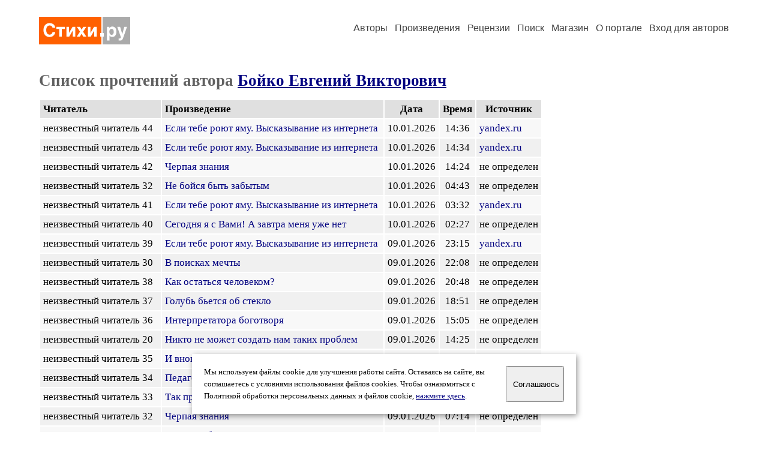

--- FILE ---
content_type: text/html; charset=windows-1251
request_url: https://stihi.ru/readers.html?79281500700&start=40
body_size: 13991
content:
<html>

<head>
<meta name="DESCRIPTION" content="Портал предоставляет авторам возможность свободной публикации и обсуждения произведений современной поэзии.">
<meta name="Keywords" content="стихи стихотворение поэзия поэт поэтический лирика автор литература творчество журнал">
<title>Список прочтений автора Бойко Евгений Викторович / Стихи.ру</title>
<link rel="stylesheet" href="/styles/s_old_2.css">
<script language="JavaScript" src="/styles/p_main_2.js"></script>
</head>

<body bgcolor="#FFFFFF" text="#000000" link="#000080" vlink="#505050" alink="#FF0000" marginheight="0" marginwidth="0" topmargin="0" leftmargin="0">



<div align="center"><table><tr><td width="1200">

<table border="0" cellspacing="20" cellpadding="5" width="100%">
  <tr>
    <td valign="top"><a class="header_logo" href="/"><img src="/images/stihi.svg" alt="" title="Стихи.ру" alt="Стихи.ру"></a></td>
    <td valign="top" align="right">
<div class="headmenu"><a class="headlink" href="/authors/">Авторы</a> &nbsp; <a class="headlink" href="/poems/">Произведения</a> &nbsp; <a class="headlink" href="/board/">Рецензии</a> &nbsp; <a class="headlink" href="/search.html">Поиск</a> &nbsp; <a class="headlink" href="https://shop.stihi.ru/">Магазин</a> &nbsp; <a class="headlink" href="https://o.stihi.ru/"><nobr>О портале</nobr></a> &nbsp;
<a class="headlink" href="/login/">Вход для авторов</a></div>
    </td>
</table>
<index>
<h1>Список прочтений автора <a href="/avtor/79281500700">Бойко Евгений Викторович</a></h1>
<div class="margins">
<table cellpadding="5" cellspacing="2" border="0">
  <tr>
    <td bgcolor="#E0E0E0"><b>Читатель</b></td>
    <td bgcolor="#E0E0E0"><b>Произведение</b></td>
    <td bgcolor="#E0E0E0" align="center"><b>Дата</b></td>
    <td bgcolor="#E0E0E0" align="center"><b>Время</b></td>
    <td bgcolor="#E0E0E0" align="center"><b>Источник</b></td>
  </tr>
  <tr>
    <td bgcolor="#F8F8F8">неизвестный читатель 44 &nbsp;</td>
    <td bgcolor="#F8F8F8"><a href="/2017/04/03/6945" class="poemlink">Если тебе роют яму. Высказывание из интернета</a>&nbsp; </td>
    <td bgcolor="#F8F8F8" align="center">10.01.2026</td>
    <td bgcolor="#F8F8F8" align="center">14:36</td>
    <td bgcolor="#F8F8F8"><a href="http://www.yandex.ru/" class="poemlink" target="_blank">yandex.ru</a></td>
  </tr>
  <tr>
    <td bgcolor="#F0F0F0">неизвестный читатель 43 &nbsp;</td>
    <td bgcolor="#F0F0F0"><a href="/2017/04/03/6945" class="poemlink">Если тебе роют яму. Высказывание из интернета</a>&nbsp; </td>
    <td bgcolor="#F0F0F0" align="center">10.01.2026</td>
    <td bgcolor="#F0F0F0" align="center">14:34</td>
    <td bgcolor="#F0F0F0"><a href="http://www.yandex.ru/" class="poemlink" target="_blank">yandex.ru</a></td>
  </tr>
  <tr>
    <td bgcolor="#F8F8F8">неизвестный читатель 42 &nbsp;</td>
    <td bgcolor="#F8F8F8"><a href="/2020/07/08/6464" class="poemlink">Черпая знания</a>&nbsp; </td>
    <td bgcolor="#F8F8F8" align="center">10.01.2026</td>
    <td bgcolor="#F8F8F8" align="center">14:24</td>
    <td bgcolor="#F8F8F8">не определен</td>
  </tr>
  <tr>
    <td bgcolor="#F0F0F0">неизвестный читатель 32 &nbsp;</td>
    <td bgcolor="#F0F0F0"><a href="/2025/10/16/6717" class="poemlink">Не бойся быть забытым</a>&nbsp; </td>
    <td bgcolor="#F0F0F0" align="center">10.01.2026</td>
    <td bgcolor="#F0F0F0" align="center">04:43</td>
    <td bgcolor="#F0F0F0">не определен</td>
  </tr>
  <tr>
    <td bgcolor="#F8F8F8">неизвестный читатель 41 &nbsp;</td>
    <td bgcolor="#F8F8F8"><a href="/2017/04/03/6945" class="poemlink">Если тебе роют яму. Высказывание из интернета</a>&nbsp; </td>
    <td bgcolor="#F8F8F8" align="center">10.01.2026</td>
    <td bgcolor="#F8F8F8" align="center">03:32</td>
    <td bgcolor="#F8F8F8"><a href="http://www.yandex.ru/" class="poemlink" target="_blank">yandex.ru</a></td>
  </tr>
  <tr>
    <td bgcolor="#F0F0F0">неизвестный читатель 40 &nbsp;</td>
    <td bgcolor="#F0F0F0"><a href="/2017/04/03/6975" class="poemlink">Сегодня я с Вами! А завтра меня уже нет</a>&nbsp; </td>
    <td bgcolor="#F0F0F0" align="center">10.01.2026</td>
    <td bgcolor="#F0F0F0" align="center">02:27</td>
    <td bgcolor="#F0F0F0">не определен</td>
  </tr>
  <tr>
    <td bgcolor="#F8F8F8">неизвестный читатель 39 &nbsp;</td>
    <td bgcolor="#F8F8F8"><a href="/2017/04/03/6945" class="poemlink">Если тебе роют яму. Высказывание из интернета</a>&nbsp; </td>
    <td bgcolor="#F8F8F8" align="center">09.01.2026</td>
    <td bgcolor="#F8F8F8" align="center">23:15</td>
    <td bgcolor="#F8F8F8"><a href="http://www.yandex.ru/" class="poemlink" target="_blank">yandex.ru</a></td>
  </tr>
  <tr>
    <td bgcolor="#F0F0F0">неизвестный читатель 30 &nbsp;</td>
    <td bgcolor="#F0F0F0"><a href="/2022/04/05/7491" class="poemlink">В поисках мечты</a>&nbsp; </td>
    <td bgcolor="#F0F0F0" align="center">09.01.2026</td>
    <td bgcolor="#F0F0F0" align="center">22:08</td>
    <td bgcolor="#F0F0F0">не определен</td>
  </tr>
  <tr>
    <td bgcolor="#F8F8F8">неизвестный читатель 38 &nbsp;</td>
    <td bgcolor="#F8F8F8"><a href="/2017/03/23/7747" class="poemlink">Как остаться человеком?</a>&nbsp; </td>
    <td bgcolor="#F8F8F8" align="center">09.01.2026</td>
    <td bgcolor="#F8F8F8" align="center">20:48</td>
    <td bgcolor="#F8F8F8">не определен</td>
  </tr>
  <tr>
    <td bgcolor="#F0F0F0">неизвестный читатель 37 &nbsp;</td>
    <td bgcolor="#F0F0F0"><a href="/2017/03/27/5936" class="poemlink">Голубь бьется об стекло</a>&nbsp; </td>
    <td bgcolor="#F0F0F0" align="center">09.01.2026</td>
    <td bgcolor="#F0F0F0" align="center">18:51</td>
    <td bgcolor="#F0F0F0">не определен</td>
  </tr>
  <tr>
    <td bgcolor="#F8F8F8">неизвестный читатель 36 &nbsp;</td>
    <td bgcolor="#F8F8F8"><a href="/2017/04/05/844" class="poemlink">Интерпретатора боготворя</a>&nbsp; </td>
    <td bgcolor="#F8F8F8" align="center">09.01.2026</td>
    <td bgcolor="#F8F8F8" align="center">15:05</td>
    <td bgcolor="#F8F8F8">не определен</td>
  </tr>
  <tr>
    <td bgcolor="#F0F0F0">неизвестный читатель 20 &nbsp;</td>
    <td bgcolor="#F0F0F0"><a href="/2017/04/03/6666" class="poemlink">Никто не может создать нам таких проблем</a>&nbsp; </td>
    <td bgcolor="#F0F0F0" align="center">09.01.2026</td>
    <td bgcolor="#F0F0F0" align="center">14:25</td>
    <td bgcolor="#F0F0F0">не определен</td>
  </tr>
  <tr>
    <td bgcolor="#F8F8F8">неизвестный читатель 35 &nbsp;</td>
    <td bgcolor="#F8F8F8"><a href="/2019/04/20/9366" class="poemlink">И вновь я Пушкина прочту...</a>&nbsp; </td>
    <td bgcolor="#F8F8F8" align="center">09.01.2026</td>
    <td bgcolor="#F8F8F8" align="center">10:08</td>
    <td bgcolor="#F8F8F8">не определен</td>
  </tr>
  <tr>
    <td bgcolor="#F0F0F0">неизвестный читатель 34 &nbsp;</td>
    <td bgcolor="#F0F0F0"><a href="/2017/06/05/6177" class="poemlink">Педагогика яиц</a>&nbsp; </td>
    <td bgcolor="#F0F0F0" align="center">09.01.2026</td>
    <td bgcolor="#F0F0F0" align="center">09:36</td>
    <td bgcolor="#F0F0F0">не определен</td>
  </tr>
  <tr>
    <td bgcolor="#F8F8F8">неизвестный читатель 33 &nbsp;</td>
    <td bgcolor="#F8F8F8"><a href="/2017/04/29/7520" class="poemlink">Так протяните же Вы руку</a>&nbsp; </td>
    <td bgcolor="#F8F8F8" align="center">09.01.2026</td>
    <td bgcolor="#F8F8F8" align="center">08:13</td>
    <td bgcolor="#F8F8F8">не определен</td>
  </tr>
  <tr>
    <td bgcolor="#F0F0F0">неизвестный читатель 32 &nbsp;</td>
    <td bgcolor="#F0F0F0"><a href="/2020/07/08/6464" class="poemlink">Черпая знания</a>&nbsp; </td>
    <td bgcolor="#F0F0F0" align="center">09.01.2026</td>
    <td bgcolor="#F0F0F0" align="center">07:14</td>
    <td bgcolor="#F0F0F0">не определен</td>
  </tr>
  <tr>
    <td bgcolor="#F8F8F8">неизвестный читатель 30 &nbsp;</td>
    <td bgcolor="#F8F8F8"><a href="/2017/03/29/1908" class="poemlink">Давай не будем</a>&nbsp; </td>
    <td bgcolor="#F8F8F8" align="center">09.01.2026</td>
    <td bgcolor="#F8F8F8" align="center">01:33</td>
    <td bgcolor="#F8F8F8">не определен</td>
  </tr>
  <tr>
    <td bgcolor="#F0F0F0">неизвестный читатель 31 &nbsp;</td>
    <td bgcolor="#F0F0F0"><a href="/2017/04/05/844" class="poemlink">Интерпретатора боготворя</a>&nbsp; </td>
    <td bgcolor="#F0F0F0" align="center">08.01.2026</td>
    <td bgcolor="#F0F0F0" align="center">23:25</td>
    <td bgcolor="#F0F0F0">не определен</td>
  </tr>
  <tr>
    <td bgcolor="#F8F8F8">неизвестный читатель 30 &nbsp;</td>
    <td bgcolor="#F8F8F8"><a href="/2017/04/03/6043" class="poemlink">Женщине умеющей бороться</a>&nbsp; </td>
    <td bgcolor="#F8F8F8" align="center">08.01.2026</td>
    <td bgcolor="#F8F8F8" align="center">20:39</td>
    <td bgcolor="#F8F8F8">не определен</td>
  </tr>
  <tr>
    <td bgcolor="#F0F0F0">неизвестный читатель 27 &nbsp;</td>
    <td bgcolor="#F0F0F0"><a href="/2017/03/22/5507" class="poemlink">Налетела грусть</a>&nbsp; </td>
    <td bgcolor="#F0F0F0" align="center">08.01.2026</td>
    <td bgcolor="#F0F0F0" align="center">20:02</td>
    <td bgcolor="#F0F0F0">не определен</td>
  </tr>
</table>
</div>
<p>
<a href="/readers.html?79281500700&start=0">1-20</a>&nbsp;
<a href="/readers.html?79281500700&start=20">21-40</a>&nbsp;
<b>41-60</b>&nbsp;
<a href="/readers.html?79281500700&start=60">61-80</a>&nbsp;
<a href="/readers.html?79281500700&start=80">81-91</a>&nbsp;
<a href="/readers.html?79281500700&start=80">&rarr;</a>&nbsp;
</p>

<p>Сегодня <b>1</b> новых читателей и <b>1</b> прочтений всех произведений</p>
<p><small>В данном списке отображаются все прочтения за последние две недели. Счетчик на авторской странице учитывает уникальных читателей: один и тот же читатель может прочитать несколько произведений автора, но счетчиком читателей он будет учтен один раз. Неизвестные читатели &ndash; это пользователи интернета, не зарегистрированные на портале Стихи.ру.</small></p>
<div class="margins">
<a href="/avtor/79281500700">Перейти на страницу автора Бойко Евгений Викторович</a></div>
<!-- START Cookie-Alert -->
<div id="cookie_note">
<p class="toptext">Мы используем файлы cookie для улучшения работы сайта. Оставаясь на  сайте, вы соглашаетесь с условиями использования файлов cookies. Чтобы ознакомиться с Политикой обработки персональных данных и файлов cookie, <a href="https://o.stihi.ru/privacy" target="_blank">нажмите здесь</a>.</p>
<button class="button cookie_accept"><nobr>Соглашаюсь</nobr></button>
</div>
<script>checkCookies();</script>
<!-- END Cookie-Alert -->
</index>
<div class="footmenu"><a href="/authors/">Авторы</a> &nbsp; <a href="/poems/">Произведения</a> &nbsp; <a href="/board/">Рецензии</a> &nbsp; <a href="/search.html">Поиск</a> &nbsp; <a href="https://shop.stihi.ru/">Магазин</a> &nbsp; <a href="/login/"><nobr>Вход для авторов</nobr></a> &nbsp; <a href="/reg.html">Регистрация</a> &nbsp; <a href="https://o.stihi.ru/">О портале</a> &nbsp; &nbsp; &nbsp; <a href="https://stihi.ru/">Стихи.ру</a> &nbsp; <a href="https://proza.ru/">Проза.ру</a></div>
<div class="footer">
<hr size="1" color="#CCCCCC">
<table border="0" cellpadding="5" cellspacing="0" wspace="3" hspace="3" align="right">
  <tr>
   <td valign="top"><!--LiveInternet counter--><script type="text/javascript"><!--
document.write("<a href='https://www.liveinternet.ru/rating/ru/literature/' "+
"target=_blank><img src='//counter.yadro.ru/hit?t27.2;r"+
escape(document.referrer)+((typeof(screen)=="undefined")?"":
";s"+screen.width+"*"+screen.height+"*"+(screen.colorDepth?
screen.colorDepth:screen.pixelDepth))+";u"+escape(document.URL)+
";"+Math.random()+
"' alt='' title='LiveInternet: показано количество просмотров и"+
" посетителей' "+
"border='0' width='88' height='120'></a>")
//--></script><!--/LiveInternet-->
</td>
  </tr>
</table>
Портал Стихи.ру предоставляет авторам возможность свободной публикации своих литературных произведений в сети Интернет на основании <a href="https://o.stihi.ru/dogovor" style="color:#808080">пользовательского договора</a>. Все авторские права на произведения принадлежат авторам и охраняются <a href="https://o.stihi.ru/pravo" style="color:#808080">законом</a>. Перепечатка произведений возможна только с согласия его автора, к которому вы можете обратиться на его авторской странице. Ответственность за тексты произведений авторы несут самостоятельно на основании <a href="https://o.stihi.ru/pravila" style="color:#808080">правил публикации</a> и <a href="https://o.stihi.ru/pravo" style="color:#808080">российского законодательства</a>. Данные пользователей обрабатываются на основании <a href="https://o.stihi.ru/privacy" style="color:#808080">Политики обработки персональных данных</a>. Вы также можете посмотреть более подробную <a href="https://o.stihi.ru/" style="color:#808080">информацию о портале</a> и <a href="/help/" style="color:#808080">связаться с администрацией</a>.<br><br>
Ежедневная аудитория портала Стихи.ру &ndash; порядка 200 тысяч посетителей, которые в общей сумме просматривают более двух миллионов страниц по данным счетчика посещаемости, который расположен справа от этого текста. В каждой графе указано по две цифры: количество просмотров и количество посетителей.<br><br>
&copy; Все права принадлежат авторам, 2000-2026 &nbsp; &nbsp; Портал работает под эгидой <a href="https://rossp.ru/" target="_blank">Российского союза писателей</a> &nbsp; <b><font color="#E00000">18+</font></b>
</div>

<!-- Yandex.Metrika counter -->
<script type="text/javascript" >
   (function(m,e,t,r,i,k,a){m[i]=m[i]||function(){(m[i].a=m[i].a||[]).push(arguments)};
   m[i].l=1*new Date();k=e.createElement(t),a=e.getElementsByTagName(t)[0],k.async=1,k.src=r,a.parentNode.insertBefore(k,a)})
   (window, document, "script", "https://mc.yandex.ru/metrika/tag.js", "ym");

   ym(82264, "init", {
        clickmap:true,
        trackLinks:true,
        accurateTrackBounce:true
   });
</script>
<noscript><div><img src="https://mc.yandex.ru/watch/82264" style="position:absolute; left:-9999px;" alt="" /></div></noscript>
<!-- /Yandex.Metrika counter -->




</td></tr></table></div>

</body>
</html>

